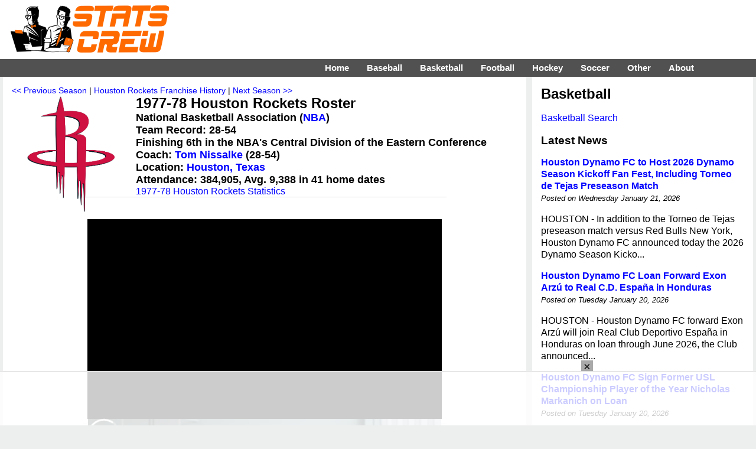

--- FILE ---
content_type: text/html; charset=UTF-8
request_url: https://www.statscrew.com/basketball/roster/t-HOU/y-1977
body_size: 6993
content:
<!DOCTYPE html>
<html lang="en">
<head>
<meta charset="UTF-8">
<meta name="viewport" content="width=device-width, initial-scale=1">
<title>1977-78 Houston Rockets basketball Roster on StatsCrew.com</title>
<META name=description content="1977-78 Houston Rockets basketball roster from your Stats Crew.">
<meta http-equiv="X-UA-Compatible" content="IE=EDGE">
<link href="https://www.statscrew.com/cs_res_css.css?v=1_2" type="text/css" rel=STYLESHEET media="screen, print">
<link rel="stylesheet" type="text/css" href="https://www.statscrew.com/DataTables/sortables.css">
<link rel="apple-touch-icon" href="https://www.statscrew.com/icon.png">
<link rel="apple-touch-icon" href="touch-icon-iphone.png">
<link rel="apple-touch-icon" sizes="76x76" href="touch-icon-ipad.png">
<link rel="apple-touch-icon" sizes="120x120" href="touch-icon-iphone-retina.png">
<link rel="apple-touch-icon" sizes="152x152" href="touch-icon-ipad-retina.png">
<link rel="icon" href="https://www.statscrew.com/favicon.ico" type="image/x-icon">
<link rel="shortcut icon" href="https://www.statscrew.com/favicon.ico" type="image/x-icon">
<link rel='canonical' href='https://www.statscrew.com/basketball/roster/t-HOU/y-1977'>
<script src="https://code.jquery.com/jquery-latest.min.js" defer></script>
<script>
jQuery( document ).ready(function() {
	jQuery("#menuicon").on("click",function(){jQuery(this).toggleClass("menu-opened"); });

});
</script>
<script src="https://www.statscrew.com/sorttable.js" async defer></script>
<script src="//get.s-onetag.com/d879f1d3-e395-4530-aa56-68354f05c727/tag.min.js" async defer></script>
<!-- Raptive Head Tag Manual -->
<script data-no-optimize="1" data-cfasync="false">
(function(w, d) {
	w.adthrive = w.adthrive || {};
	w.adthrive.cmd = w.
	adthrive.cmd || [];
	w.adthrive.plugin = 'adthrive-ads-manual';
	w.adthrive.host = 'ads.adthrive.com';var s = d.createElement('script');
	s.async = true;
	s.referrerpolicy='no-referrer-when-downgrade';
	s.src = 'https://' + w.adthrive.host + '/sites/6867ea4894bd9f33b04bfd5f/ads.min.js?referrer=' + w.encodeURIComponent(w.location.href) + '&cb=' + (Math.floor(Math.random() * 100) + 1);
	var n = d.getElementsByTagName('script')[0];
	n.parentNode.insertBefore(s, n);
})(window, document);
</script>
<!-- End of Raptive Head Tag -->
<!-- START email detection/removal script -->
<script>
   !function(){"use strict";function e(e){const t=e.match(/((?=([a-z0-9._!#$%+^&*()[\]<>-]+))\2@[a-z0-9._-]+\.[a-z0-9._-]+)/gi);return t?t[0]:""}function t(t){return e(a(t.toLowerCase()))}function a(e){return e.replace(/\s/g,"")}async function n(e){const t={sha256Hash:"",sha1Hash:""};if(!("msCrypto"in window)&&"https:"===location.protocol&&"crypto"in window&&"TextEncoder"in window){const a=(new TextEncoder).encode(e),[n,c]=await Promise.all([s("SHA-256",a),s("SHA-1",a)]);t.sha256Hash=n,t.sha1Hash=c}return t}async function s(e,t){const a=await crypto.subtle.digest(e,t);return Array.from(new Uint8Array(a)).map(e=>("00"+e.toString(16)).slice(-2)).join("")}function c(e){let t=!0;return Object.keys(e).forEach(a=>{0===e[a].length&&(t=!1)}),t}function i(e,t,a){e.splice(t,1);const n="?"+e.join("&")+a.hash;history.replaceState(null,"",n)}var o={checkEmail:e,validateEmail:t,trimInput:a,hashEmail:n,hasHashes:c,removeEmailAndReplaceHistory:i,detectEmails:async function(){const e=new URL(window.location.href),a=Array.from(e.searchParams.entries()).map(e=>`${e[0]}=${e[1]}`);let s,o;const r=["adt_eih","sh_kit"];if(a.forEach((e,t)=>{const a=decodeURIComponent(e),[n,c]=a.split("=");if("adt_ei"===n&&(s={value:c,index:t,emsrc:"url"}),r.includes(n)){o={value:c,index:t,emsrc:"sh_kit"===n?"urlhck":"urlh"}}}),s)t(s.value)&&n(s.value).then(e=>{if(c(e)){const t={value:e,created:Date.now()};localStorage.setItem("adt_ei",JSON.stringify(t)),localStorage.setItem("adt_emsrc",s.emsrc)}});else if(o){const e={value:{sha256Hash:o.value,sha1Hash:""},created:Date.now()};localStorage.setItem("adt_ei",JSON.stringify(e)),localStorage.setItem("adt_emsrc",o.emsrc)}s&&i(a,s.index,e),o&&i(a,o.index,e)},cb:"adthrive"};const{detectEmails:r,cb:l}=o;r()}();
</script>
   <!-- END email detection/removal script -->
<meta property="og:url" content="https://www.statscrew.com/basketball/roster/t-HOU/y-1977">
<meta property="og:type" content="website">
<meta property="og:title" content="1977-78 Houston Rockets basketball Roster on StatsCrew.com">
<meta property="og:description" content="Check out the 1977-78 Houston Rockets basketball Roster from the Stats Crew.">
<meta property="og:image" content="https://www.statscrew.com/graphics/teams_full/nba_houston_rockets25.png">
</head>
<body>

<!-- Global site tag (gtag.js) - Google Analytics -->
<script async src="https://www.googletagmanager.com/gtag/js?id=UA-59115730-3"></script>
<script>
  window.dataLayer = window.dataLayer || [];
  function gtag(){dataLayer.push(arguments);}
  gtag('js', new Date());

  gtag('config', 'UA-59115730-3');
</script>

<div class="container">
<div class="body">

<div class="logo-bar">&nbsp;&nbsp;&nbsp;&nbsp;&nbsp;&nbsp;&nbsp;&nbsp;
	<div class="logo-bar-fixed">
	<a href="https://www.statscrew.com/"><img src="https://www.statscrew.com/graphics/sc_logo_horizontal_90h.png" class = "site-logo" alt="Stats Crew" height="90" width="284"></a>
	</div>
	
	<div class="logo-bar-fluid">
	</div>

</div>

<nav>
	
  <label for="drop" class="toggle kanak" rel="nofollow"><div id="menuicon" class="">Menu</div></label>
  <input type="checkbox" id="drop">
  <ul class="menu">
    <li><a href="https://www.statscrew.com">Home</a></li>
    <li>
      <label for="drop-1" class="toggle">Baseball</label>
      <div class = "menu_item">Baseball</div>
      <input type="checkbox" id="drop-1">
      <ul>
			<li><a href="https://www.statscrew.com/baseball">Baseball Stats</a></li>
			<li><a href="https://www.statscrew.com/baseball/">MLB</a></li>
			<li><a href="https://www.statscrew.com/baseball/l-AL">AL</a></li>
			<li><a href="https://www.statscrew.com/baseball/l-NL">NL</a></li>
			<li><a href="https://www.statscrew.com/minorbaseball/l-AAGL">AAGPBL</a></li>
			<li><a href="https://www.statscrew.com/minorbaseball/">Minor Leagues</a></li>
			<li><a href="https://www.statscrew.com/baseball/search">Search</a></li>
      </ul>
    </li>
    <li>
       
      <label for="drop-2" class="toggle">Basketball</label>
      <div class = "menu_item">Basketball</div>
      <input type="checkbox" id="drop-2">
      <ul>
			<li><a href="https://www.statscrew.com/basketball">Basketball Stats</a></li>
			<li><a href="https://www.statscrew.com/basketball/l-NBA">NBA</a></li>
			<li><a href="https://www.statscrew.com/basketball/l-ABA">ABA</a></li>
			<li><a href="https://www.statscrew.com/womensbasketball">WNBA/Women's</a></li>
			<li><a href="https://www.statscrew.com/minorbasketball/l-GLG">G League</a></li>
			<li><a href="https://www.statscrew.com/minorbasketball">Minor Leagues</a></li>
			<li><a href="https://www.statscrew.com/basketball/search">Search</a></li>
      </ul>
    </li>

    <li>
      <label for="drop-3" class="toggle">Football</label>
      <div class = "menu_item">Football</div>
      <input type="checkbox" id="drop-3">
      <ul>
			<li><a href="https://www.statscrew.com/football">Football Stats</a></li>
			<li><a href="https://www.statscrew.com/football/l-NFL">NFL</a></li>
			<li><a href="https://www.statscrew.com/football/l-CFL">CFL</a></li>
			<li><a href="https://www.statscrew.com/football/l-UFL2">UFL</a></li>
			<li><a href="https://www.statscrew.com/indoorfootball/">Indoor/af2</a></li>
			<li><a href="https://www.statscrew.com/football/search">Search</a></li>
      </ul>
    </li>

    <li>
      <label for="drop-4" class="toggle">Hockey</label>
      <div class = "menu_item">Hockey</div>
      <input type="checkbox" id="drop-4">
      <ul>
			<li><a href="https://www.statscrew.com/hockey">Hockey Stats</a></li>
			<li><a href="https://www.statscrew.com/hockey/l-NHL">NHL</a></li>
			<li><a href="https://www.statscrew.com/hockey/l-WHA">WHA</a></li>
			<li><a href="https://www.statscrew.com/minorhockey">Minor Leagues</a></li>
			<li><a href="https://www.statscrew.com/hockey/search">Search</a></li>
      </ul>
    </li>

    <li>
      <label for="drop-5" class="toggle">Soccer</label>
      <div class = "menu_item">Soccer</div>
      <input type="checkbox" id="drop-5">
      <ul>
			<li><a href="https://www.statscrew.com/soccer">Soccer Stats</a></li>
			<li><a href="https://www.statscrew.com/soccer/l-MLS">MLS</a></li>
			<li><a href="https://www.statscrew.com/womenssoccer">Women's</a></li>
			<li><a href="https://www.statscrew.com/worldfootball">World Football</a></li>
			<li><a href="https://www.statscrew.com/minorsoccer">Division II & III</a></li>
			<li><a href="https://www.statscrew.com/soccer/l-MASL">MASL</a></li>
			<li><a href="https://www.statscrew.com/soccer/l-MISL">MISL</a></li>
			<li><a href="https://www.statscrew.com/soccer/search">Search</a></li>
      </ul>
    </li>

    <li>
      <label for="drop-6" class="toggle">Other</label>
      <div class = "menu_item">Other</div>
      <input type="checkbox" id="drop-6">
      <ul>
			<li><a href="https://www.statscrew.com/lacrosse">Lacrosse Stats</a></li>
			<li><a href="https://www.statscrew.com/lacrosse/search">Lacrosse Search</a></li>
			<li><a href="https://www.statscrew.com/aussiefootball">Australian Football</a></li>
 			<li><a href="https://www.statscrew.com/othersports/l-WTT">TeamTennis</a></li>
  			<li><a href="https://www.statscrew.com/othersports">Other Sports</a></li>
    </ul>
    </li>

    <li>
      <label for="drop-7" class="toggle">About</label>
      <div class = "menu_item">About</div>
      <input type="checkbox" id="drop-7">
      <ul>
			<li><a href="https://www.statscrew.com/aboutus">About Us</a></li>
			<li><a href="https://www.statscrew.com/contactus">Contact Us</a></li>
			<li><a href="https://www.statscrew.com/credits">Credits</a></li>
			<li><a href="https://www.statscrew.com/recommended">Recommended</a></li>
			<li><a href="https://www.statscrew.com/privacypolicy">Privacy Policy</a></li>
			<li><a href="https://www.facebook.com/sportsstatistics">Facebook</a></li>
			<li><a href="https://twitter.com/StatsCrew">Twitter</a></li>
      </ul>
    </li>
	
  </ul>
</nav>

<div class="column-big-left">
		<div class="content">
<div class=navigation><a href="https://www.statscrew.com/basketball/roster/t-HOU/y-1976">&#060;&#060; Previous Season</a> | <a href="https://www.statscrew.com/basketball/t-HOU">Houston Rockets Franchise History</a> | <a href="https://www.statscrew.com/basketball/roster/t-HOU/y-1978">Next Season &#062;&#062;</a></div><img src="https://www.statscrew.com/graphics/teams_full/resized/nba_houston_rockets25-200.png" class="logo" alt="Houston Rockets" height=200 width=200>
<h1>1977-78 Houston Rockets Roster</h1>

<div class="vital-info">National Basketball Association (<a href="https://www.statscrew.com/basketball/l-NBA/y-1977">NBA</a>)<br>
Team Record: 28-54<br>
Finishing 6th in the NBA's Central Division of the Eastern Conference<br>
Coach: <a href="https://www.statscrew.com/basketball/stats/c-nissato01">Tom Nissalke</a> (28-54)<br>Location: <a href="https://www.statscrew.com/sports/places/m-4195473">Houston, Texas</a><br>Attendance: 384,905, Avg. 9,388 in 41 home dates</div><a href="https://www.statscrew.com/basketball/stats/t-HOU/y-1977">1977-78 Houston Rockets Statistics</a><br><a href="https://www.statscrew.com/basketball/results/t-HOU/y-1977">1977-78 Houston Rockets Results</a><br><p>The Houston Rockets of the National Basketball Association ended the 1977-78 season with a record of 28 wins and 54 losses, finishing sixth in the NBA's Central Division of the Eastern Conference.<p>Houston scored 8,513 points and allowed 8,841. Calvin Murphy tossed in a team-best 1,949 points for the Rockets, and Moses Malone contributed 17 or more per game, too. Moses Malone accounted for 886 boards. John Lucas dished out 768 assists for the squad.
<p>Defensively, John Lucas added 160 steals.<p>Tom Nissalke coached the team.</p>

<p class="agate">Click on column headings to sort.</p><div class="stat-table">
<table class="sortable">
<thead>
<tr>
<th class="dt-left">Player</th>
<th class="dt-left">Pos.</th>
<th class="dt-left">Birth Date</th>
<th class="dt-left">Height</th>
<th class="dt-left">Weight</th>
<th class="dt-left">College</th>
<th class="dt-left">Hometown</th>
</tr>
</thead>
<tbody>
<tr><td sorttable_customkey="Abdul-Aziz Zaid" class="dt-left"><a href="https://www.statscrew.com/basketball/stats/p-abdulza01">Zaid Abdul-Aziz</a></td><td class="dt-left">C-F</td><td sorttable_customkey="1946-04-07" class="dt-left">April 7, 1946</td><td  sorttable_customkey="81.00" class="dt-left">6'9"</td><td class="dt-left">230</td><td class="dt-left">Iowa State</td><td class="dt-left">Brooklyn, NY USA</td></tr>
<tr><td sorttable_customkey="Behagen Ron" class="dt-left"><a href="https://www.statscrew.com/basketball/stats/p-behagro01">Ron Behagen</a></td><td class="dt-left">F-C</td><td sorttable_customkey="1951-01-14" class="dt-left">January 14, 1951</td><td  sorttable_customkey="81.00" class="dt-left">6'9"</td><td class="dt-left">185</td><td class="dt-left">Minnesota</td><td class="dt-left">New York, NY USA</td></tr>
<tr><td sorttable_customkey="Bond Phil" class="dt-left"><a href="https://www.statscrew.com/basketball/stats/p-bondph01">Phil Bond</a></td><td class="dt-left">G</td><td sorttable_customkey="1954-07-27" class="dt-left">July 27, 1954</td><td  sorttable_customkey="74.00" class="dt-left">6'2"</td><td class="dt-left">175</td><td class="dt-left">Louisville</td><td class="dt-left">Louisville, KY USA</td></tr>
<tr><td sorttable_customkey="Bradley Alonzo" class="dt-left"><a href="https://www.statscrew.com/basketball/stats/p-bradlal01">Alonzo Bradley</a></td><td class="dt-left">F</td><td sorttable_customkey="1953-10-16" class="dt-left">October 16, 1953</td><td  sorttable_customkey="78.00" class="dt-left">6'6"</td><td class="dt-left">190</td><td class="dt-left">Texas Southern</td><td class="dt-left">Utica, MS USA</td></tr>
<tr><td sorttable_customkey="Dunleavy Mike" class="dt-left"><a href="https://www.statscrew.com/basketball/stats/p-dunlemi01">Mike Dunleavy</a></td><td class="dt-left">G</td><td sorttable_customkey="1954-03-21" class="dt-left">March 21, 1954</td><td  sorttable_customkey="74.50" class="dt-left">6'2"</td><td class="dt-left">180</td><td class="dt-left">South Carolina</td><td class="dt-left">Brooklyn, NY USA</td></tr>
<tr><td sorttable_customkey="Johnson John" class="dt-left"><a href="https://www.statscrew.com/basketball/stats/p-johnsjo01">John Johnson</a></td><td class="dt-left">F</td><td sorttable_customkey="1947-10-18" class="dt-left">October 18, 1947</td><td  sorttable_customkey="79.00" class="dt-left">6'7"</td><td class="dt-left">200</td><td class="dt-left">Iowa</td><td class="dt-left">Carthage, MS USA</td></tr>
<tr><td sorttable_customkey="Jones Dwight" class="dt-left"><a href="https://www.statscrew.com/basketball/stats/p-jonesdw01">Dwight Jones</a></td><td class="dt-left">F-C</td><td sorttable_customkey="1952-02-27" class="dt-left">February 27, 1952</td><td  sorttable_customkey="82.00" class="dt-left">6'10"</td><td class="dt-left">210</td><td class="dt-left">Houston</td><td class="dt-left">Houston, TX USA</td></tr>
<tr><td sorttable_customkey="Jones Robin" class="dt-left"><a href="https://www.statscrew.com/basketball/stats/p-jonesro01">Robin Jones</a></td><td class="dt-left">F-C</td><td sorttable_customkey="1954-02-02" class="dt-left">February 2, 1954</td><td  sorttable_customkey="81.00" class="dt-left">6'9"</td><td class="dt-left">225</td><td class="dt-left">St. Louis</td><td class="dt-left">St. Louis, MO USA</td></tr>
<tr><td sorttable_customkey="Kunnert Kevin" class="dt-left"><a href="https://www.statscrew.com/basketball/stats/p-kunneke01">Kevin Kunnert</a></td><td class="dt-left">C-F</td><td sorttable_customkey="1951-11-11" class="dt-left">November 11, 1951</td><td  sorttable_customkey="83.00" class="dt-left">6'11"</td><td class="dt-left">230</td><td class="dt-left">Iowa</td><td class="dt-left">Dubuque, IA USA</td></tr>
<tr><td sorttable_customkey="Kupec C.J." class="dt-left"><a href="https://www.statscrew.com/basketball/stats/p-kupeccj01">C.J. Kupec</a></td><td class="dt-left">F-C</td><td sorttable_customkey="1953-01-16" class="dt-left">January 16, 1953</td><td  sorttable_customkey="78.00" class="dt-left">6'6"</td><td class="dt-left">220</td><td class="dt-left">Michigan</td><td class="dt-left">Oak Lawn, IL USA</td></tr>
<tr><td sorttable_customkey="Lucas John" class="dt-left"><a href="https://www.statscrew.com/basketball/stats/p-lucasjo01">John Lucas</a></td><td class="dt-left">G</td><td sorttable_customkey="1953-10-31" class="dt-left">October 31, 1953</td><td  sorttable_customkey="74.50" class="dt-left">6'2"</td><td class="dt-left">175</td><td class="dt-left">Maryland</td><td class="dt-left">Durham, NC USA</td></tr>
<tr><td sorttable_customkey="Malone Moses" class="dt-left"><a href="https://www.statscrew.com/basketball/stats/p-malonmo01">Moses Malone</a></td><td class="dt-left">C-F</td><td sorttable_customkey="1955-03-23" class="dt-left">March 23, 1955</td><td  sorttable_customkey="82.00" class="dt-left">6'10"</td><td class="dt-left">215</td><td class="dt-left">none</td><td class="dt-left">Petersburg, VA USA</td></tr>
<tr><td sorttable_customkey="Moffett Larry" class="dt-left"><a href="https://www.statscrew.com/basketball/stats/p-moffela01">Larry Moffett</a></td><td class="dt-left">F</td><td sorttable_customkey="1954-11-05" class="dt-left">November 5, 1954</td><td  sorttable_customkey="80.00" class="dt-left">6'8"</td><td class="dt-left">210</td><td class="dt-left">UNLV</td><td class="dt-left">Mobile, AL USA</td></tr>
<tr><td sorttable_customkey="Murphy Calvin" class="dt-left"><a href="https://www.statscrew.com/basketball/stats/p-murphca01">Calvin Murphy</a></td><td class="dt-left">G</td><td sorttable_customkey="1948-05-09" class="dt-left">May 9, 1948</td><td  sorttable_customkey="69.00" class="dt-left">5'9"</td><td class="dt-left">165</td><td class="dt-left">Niagara</td><td class="dt-left">Norwalk, CT USA</td></tr>
<tr><td sorttable_customkey="Newlin Mike" class="dt-left"><a href="https://www.statscrew.com/basketball/stats/p-newlimi01">Mike Newlin</a></td><td class="dt-left">G-F</td><td sorttable_customkey="1949-01-02" class="dt-left">January 2, 1949</td><td  sorttable_customkey="76.00" class="dt-left">6'4"</td><td class="dt-left">200</td><td class="dt-left">Utah</td><td class="dt-left">Portland, OR USA</td></tr>
<tr><td sorttable_customkey="Ratleff Ed" class="dt-left"><a href="https://www.statscrew.com/basketball/stats/p-ratleed01">Ed Ratleff</a></td><td class="dt-left">F-G</td><td sorttable_customkey="1950-03-29" class="dt-left">March 29, 1950</td><td  sorttable_customkey="78.00" class="dt-left">6'6"</td><td class="dt-left">195</td><td class="dt-left">Long Beach State</td><td class="dt-left">Bellefontaine, OH USA</td></tr>
<tr><td sorttable_customkey="Reid Robert" class="dt-left"><a href="https://www.statscrew.com/basketball/stats/p-reidro01">Robert Reid</a></td><td class="dt-left">F-G</td><td sorttable_customkey="1955-08-30" class="dt-left">August 30, 1955</td><td  sorttable_customkey="80.00" class="dt-left">6'8"</td><td class="dt-left">205</td><td class="dt-left">St. Mary's (TX)</td><td class="dt-left">Atlanta, GA USA</td></tr>
<tr><td sorttable_customkey="Tomjanovich Rudy" class="dt-left"><a href="https://www.statscrew.com/basketball/stats/p-tomjaru01">Rudy Tomjanovich</a></td><td class="dt-left">F</td><td sorttable_customkey="1948-11-24" class="dt-left">November 24, 1948</td><td  sorttable_customkey="80.00" class="dt-left">6'8"</td><td class="dt-left">218</td><td class="dt-left">Michigan</td><td class="dt-left">Hamtramck, MI USA</td></tr>
<tr><td sorttable_customkey="White Rudy" class="dt-left"><a href="https://www.statscrew.com/basketball/stats/p-whiteru01">Rudy White</a></td><td class="dt-left">G</td><td sorttable_customkey="1953-06-23" class="dt-left">June 23, 1953</td><td  sorttable_customkey="74.00" class="dt-left">6'2"</td><td class="dt-left">195</td><td class="dt-left">Arizona State</td><td class="dt-left">Silver City, NM USA</td></tr>

</tbody>
</table>
</div>

<br><div class=navigation><a href="https://www.statscrew.com/basketball/roster/t-HOU/y-1976">&#060;&#060; Previous Season</a> | <a href="https://www.statscrew.com/basketball/t-HOU">Houston Rockets Franchise History</a> | <a href="https://www.statscrew.com/basketball/roster/t-HOU/y-1978">Next Season &#062;&#062;</a></div>
<br>
</div>
</div>

	<div class="column-right">
		<div class="content"><h1>Basketball</h1><br><a href="https://www.statscrew.com/basketball/search">Basketball Search</a><br><br>

<h3>Latest News</h3>
<p><strong><a href="https://www.oursportscentral.com/services/releases/houston-dynamo-fc-to-host-2026-dynamo-season-kickoff-fan-fest-including-torneo-de-tejas-preseason-match/n-6318985" title="Houston Dynamo FC to Host 2026 Dynamo Season Kickoff Fan Fest, Including Torneo de Tejas Preseason Match">Houston Dynamo FC to Host 2026 Dynamo Season Kickoff Fan Fest, Including Torneo de Tejas Preseason Match</a></strong><br /><small><em>Posted on Wednesday January 21, 2026</em></small></p><p>HOUSTON - In addition to the Torneo de Tejas preseason match versus Red Bulls New York, Houston Dynamo FC announced today the 2026 Dynamo Season Kicko...</p><p><strong><a href="https://www.oursportscentral.com/services/releases/houston-dynamo-fc-loan-forward-exon-arzxfa-to-real-c-d-espaxf1a-in-honduras/n-6318839" title="Houston Dynamo FC Loan Forward Exon Arz&#xFA; to Real C.D. Espa&#xF1;a in Honduras">Houston Dynamo FC Loan Forward Exon Arz&#xFA; to Real C.D. Espa&#xF1;a in Honduras</a></strong><br /><small><em>Posted on Tuesday January 20, 2026</em></small></p><p>HOUSTON - Houston Dynamo FC forward Exon Arz&#xFA; will join Real Club Deportivo Espa&#xF1;a in Honduras on loan through June 2026, the Club announced...</p><p><strong><a href="https://www.oursportscentral.com/services/releases/houston-dynamo-fc-sign-former-usl-championship-player-of-the-year-nicholas-markanich-on-loan/n-6318718" title="Houston Dynamo FC Sign Former USL Championship Player of the Year Nicholas Markanich on Loan">Houston Dynamo FC Sign Former USL Championship Player of the Year Nicholas Markanich on Loan</a></strong><br /><small><em>Posted on Tuesday January 20, 2026</em></small></p><p>HOUSTON - Houston Dynamo FC signed American forward Nicholas Markanich on loan from Club Deportivo Castell&#xF3;n in Spain through the 2026 season bot...</p><br><b>Minor League Sports News</b><br>
		<a href="https://www.oursportscentral.com"><img src="https://www.statscrew.com/graphics/partners/osc_clear.png" class="logo"></a><br><br></div>
<script type=application/ld+json>
{
"@context":"http://schema.org",
"@type":"WebPage",
"headline":"1977 Houston Rockets basketball Statistics",
"url":"https://www.statscrew.com/basketball/roster/t-HOU/y-1977",
"keywords":"Houston Rockets,basketball,National Basketball Association",
"publisher":
{
"@type":"Organization",
"name":"StatsCrew",
"logo": "https:\/\/www.statscrew.com\/graphics\/logo_sc_5000x5000.png"
}
}
</script>

    <script type="application/ld+json">
    {
      "@context": "https://schema.org",
      "@type": "BreadcrumbList",
      "itemListElement": [
	  {
        "@type": "ListItem",
        "position": 1,
        "name": "Sports Statistics",
        "item": "https://www.statscrew.com/"
      },{
        "@type": "ListItem",
        "position": 2,
        "name": "Basketball Statistics",
        "item": "https://www.statscrew.com/basketball"
      },{
        "@type": "ListItem",
        "position": 3,
        "name": "National Basketball Association Statistics",
        "item": "https://www.statscrew.com/basketball/1-NBA"
      },{
        "@type": "ListItem",
        "position": 4,
        "name": "1977-78 National Basketball Association Statistics",
        "item": "https://www.statscrew.com/basketball/1-NBA/y-1977"
      },{
        "@type": "ListItem",
        "position": 5,
        "name": "1977-78 Houston Rockets Roster",
        "item": "https://www.statscrew.com/basketball/roster/t-HOU/y-1977"
      }
	  ]
    }    </script>

	</div>
	
	
	<div class = "footer">
	<div class = "content-foot">

<p class="links"><img src="https://www.statscrew.com/graphics/sc_logo_200x200.png" class = "site-logo" alt="Stats Crew" loading="lazy" height=200 width=200>
<div class="vital-info-bigger">Stats Crew - The Home of Sports Statistics</div>
<br>
<p class="links">
<a href="https://www.statscrew.com/baseball" class="white-link">Baseball Stats</a> - <a href="https://www.statscrew.com/baseball/l-AL" class="white-link">AL</a> - <a href="https://www.statscrew.com/baseball/l-NL" class="white-link">NL</a> - <a href="https://www.statscrew.com/minorbaseball/l-AAGL" class="white-link">AAGPBL</a> - <a href="https://www.statscrew.com/minorbaseball/" class="white-link">Minor League Baseball</a> - <a href="https://www.statscrew.com/baseball/search" class="white-link">Search</a><br>

<a href="https://www.statscrew.com/basketball" class="white-link">Basketball Stats</a> - <a href="https://www.statscrew.com/basketball/l-NBA" class="white-link">NBA</a> - <a href="https://www.statscrew.com/basketball/l-ABA" class="white-link">ABA</a> - <a href="https://www.statscrew.com/womensbasketball" class="white-link">WNBA/Women's</a> - <a href="https://www.statscrew.com/minorbasketball/l-NBDL" class="white-link">G-League/D-League</a> - <a href="https://www.statscrew.com/minorbasketball" class="white-link">Minor League Basketball</a> - <a href="https://www.statscrew.com/basketball/search" class="white-link">Search</a><br>

<a href="https://www.statscrew.com/football" class="white-link">Football Stats</a> - <a href="https://www.statscrew.com/football/l-NFL" class="white-link">NFL</a> - <a href="https://www.statscrew.com/football/l-CFL" class="white-link">CFL</a> - <a href="https://www.statscrew.com/football/l-AFL" class="white-link">AFL</a> - <a href="https://www.statscrew.com/football/l-Arena" class="white-link">Arena Football</a> - <a href="https://www.statscrew.com/indoorfootball/" class="white-link">Indoor Football</a> - <a href="https://www.statscrew.com/football/search" class="white-link">Search</a><br>

<a href="https://www.statscrew.com/hockey" class="white-link">Hockey Stats</a> - <a href="https://www.statscrew.com/hockey/l-NHL" class="white-link">NHL</a> - <a href="https://www.statscrew.com/hockey/l-WHA" class="white-link">WHA</a> - <a href="https://www.statscrew.com/minorhockey" class="white-link">Minor League Hockey</a> - <a href="https://www.statscrew.com/hockey/search" class="white-link">Search</a><br>

<a href="https://www.statscrew.com/soccer" class="white-link">Soccer Stats</a> - <a href="https://www.statscrew.com/worldfootball/" class="white-link">International</a> - <a href="https://www.statscrew.com/soccer/l-MLS" class="white-link">MLS</a> - <a href="https://www.statscrew.com/womenssoccer" class="white-link">Women's</a> - <a href="https://www.statscrew.com/worldfootball" class="white-link">World Football</a> - <a href="https://www.statscrew.com/minorsoccer" class="white-link">Division II & III</a> - <a href="https://www.statscrew.com/soccer/l-MASL" class="white-link">MASL</a> - <a href="https://www.statscrew.com/soccer/l-MISL" class="white-link">MISL</a> - <a href="https://www.statscrew.com/soccer/search" class="white-link">Search</a><br>

<a href="https://www.statscrew.com/lacrosse" class="white-link">Lacrosse Stats</a> - <a href="https://www.statscrew.com/lacrosse/l-MLL" class="white-link">MLL</a> - <a href="https://www.statscrew.com/lacrosse/l-NLL" class="white-link">NLL</a> - <a href="https://www.statscrew.com/lacrosse/search" class="white-link">Lacrosse Search</a><br>

<a href="https://www.statscrew.com/aussiefootball" class="white-link">Australian Football Stats</a> - <a href="https://www.statscrew.com/aussiefootball/search" class="white-link">Australian Football Search</a><br>

<a href="https://www.statscrew.com/other" class="white-link">Other Sports Stats</a> - <a href="https://www.statscrew.com/othersports/l-WTT" class="white-link">World TeamTennis Stats</a> - <a href="https://www.statscrew.com/othersports/search" class="white-link">World TeamTennis Search</a><br>

<a href="https://www.statscrew.com/aboutus/" class="white-link">About Us</a> - <a href="https://www.statscrew.com/contactus/" class="white-link">Contact Us</a> - <a href="https://www.statscrew.com/credits/" class="white-link">Credits</a> - <a href="https://www.statscrew.com/recommended/" class="white-link">Recommended</a> - <a href="https://www.statscrew.com/privacypolicy/" class="white-link">Privacy Policy</a> - <a href="https://www.statscrew.com/schedule/" class="white-link">Schedule and Scores</a><br>
<a href="https://twitter.com/StatsCrew" class="white-link">Twitter</a>
<br><br><br>Copyright &copy; 2026 Stats Crew<br><br><br>
<br>

</div>
</div>
<br>
<script type="text/javascript" async src="https://btloader.com/tag?o=5698917485248512&upapi=true&domain=statscrew.com"></script>

<script>!function(){"use strict";var e;e=document,function(){var t,n;function r(){var t=e.createElement("script");t.src="https://cafemedia-com.videoplayerhub.com/galleryplayer.js",e.head.appendChild(t)}function a(){var t=e.cookie.match("(^|[^;]+)\s*__adblocker\s*=\s*([^;]+)");return t&&t.pop()}function c(){clearInterval(n)}return{init:function(){var e;"true"===(t=a())?r():(e=0,n=setInterval((function(){100!==e&&"false" !== t || c(), "true" === t && (r(), c()), t = a(), e++}), 50))}}}().init()}();
</script>
</div>
</div>
</body>
</html>

--- FILE ---
content_type: text/html
request_url: https://api.intentiq.com/profiles_engine/ProfilesEngineServlet?at=39&mi=10&dpi=936734067&pt=17&dpn=1&iiqidtype=2&iiqpcid=73b63944-32d6-490b-a238-1acc67264717&iiqpciddate=1769134412850&pcid=2f6d7491-ce02-4ef2-bb37-7f2c612f7267&idtype=3&gdpr=0&japs=false&jaesc=0&jafc=0&jaensc=0&jsver=0.33&testGroup=A&source=pbjs&ABTestingConfigurationSource=group&abtg=A&vrref=https%3A%2F%2Fwww.statscrew.com
body_size: 54
content:
{"abPercentage":97,"adt":1,"ct":2,"isOptedOut":false,"data":{"eids":[]},"dbsaved":"false","ls":true,"cttl":86400000,"abTestUuid":"g_894ecf31-82cb-4975-a40e-8d195baa85d8","tc":9,"sid":-297213571}

--- FILE ---
content_type: text/plain
request_url: https://rtb.openx.net/openrtbb/prebidjs
body_size: -223
content:
{"id":"19c5810d-2605-4b39-b8dd-802300e63727","nbr":0}

--- FILE ---
content_type: text/plain; charset=UTF-8
request_url: https://at.teads.tv/fpc?analytics_tag_id=PUB_17002&tfpvi=&gdpr_consent=&gdpr_status=22&gdpr_reason=220&ccpa_consent=&sv=prebid-v1
body_size: 56
content:
NDljMTk4NGQtZTIxOC00MmU1LWFjYjgtOGU4NzMxOGM3ZDBhIzUtNA==

--- FILE ---
content_type: text/plain
request_url: https://rtb.openx.net/openrtbb/prebidjs
body_size: -223
content:
{"id":"758fbc62-982a-4e09-ac2c-7410984bb8b7","nbr":0}

--- FILE ---
content_type: text/plain
request_url: https://rtb.openx.net/openrtbb/prebidjs
body_size: -223
content:
{"id":"2ca13ea9-71a9-45ee-9152-be751cdc8972","nbr":0}

--- FILE ---
content_type: text/plain
request_url: https://rtb.openx.net/openrtbb/prebidjs
body_size: -223
content:
{"id":"cda588e7-a0ed-4d64-ac7e-323f286e0efe","nbr":0}

--- FILE ---
content_type: text/plain
request_url: https://rtb.openx.net/openrtbb/prebidjs
body_size: -223
content:
{"id":"eec2656c-6d5b-4a24-8957-74b2b99b1a1c","nbr":0}

--- FILE ---
content_type: text/plain
request_url: https://rtb.openx.net/openrtbb/prebidjs
body_size: -223
content:
{"id":"77e6c508-6f7a-4363-9f75-e6f3c540af75","nbr":0}

--- FILE ---
content_type: text/plain
request_url: https://rtb.openx.net/openrtbb/prebidjs
body_size: -84
content:
{"id":"5a77e530-2bf3-4db0-8711-555f43d26332","nbr":0}

--- FILE ---
content_type: text/plain; charset=utf-8
request_url: https://ads.adthrive.com/http-api/cv2
body_size: 5923
content:
{"om":["00eoh6e0","00xbjwwl","061ff1f3-5e0c-4498-8e96-6883eceb8ff2","06htwlxm","07s9rhht","088iw0y0","0RJBaLDmBmQ","0a8iramy","0iyi1awv","0p298ycs8g7","0p7rptpw","0pvspoxl","0pycs8g7","0qgg9yx1","0s298m4lr19","0sm4lr19","0tgj3gqz","1","10011/355ffba6b9078580e0b19b2daeb109e8","10011/e74e28403778da6aabd5867faa366aee","10ua7afe","11142692","11509227","1185:1610277379","1185:1610326628","1185:1610326728","11896988","118ep6wu","119_6189185","12010080","12010084","12010088","12168663","124843_10","124844_23","124848_8","124853_8","12850756","1453468","1610326628","1610326728","1610338926","169859f8-9c5a-44c2-ad00-b3625150e2e1","17_23391296","17_24104714","17_24696328","1ca6o4s6","1ktgrre1","1nswb35c","1qlxu0yx","1r7rfn75","1zx7wzcw","202d4qe7","206_262594","206_547869","2132:42602454","2132:45390348","2132:45970140","2132:45970495","2132:46028068","2179:587183202622605216","2249:512188092","2249:650628539","2307:00xbjwwl","2307:0pvspoxl","2307:0pycs8g7","2307:0qgg9yx1","2307:0rko03io","2307:0tgj3gqz","2307:286bn7o6","2307:5s8wi8hf","2307:77gj3an4","2307:794di3me","2307:79mkktxr","2307:7fmk89yf","2307:7xb3th35","2307:875v1cu3","2307:8u2upl8r","2307:9ign6cx0","2307:9krcxphu","2307:9nex8xyd","2307:9t6gmxuz","2307:a566o9hb","2307:a7zjih1h","2307:aqiiztpw","2307:bqnn0d18","2307:clbujs0n","2307:dfru8eib","2307:erdsqbfc","2307:fevt4ewx","2307:fovbyhjn","2307:fqeh4hao","2307:ge4000vb","2307:gn3plkq1","2307:hl4tvc28","2307:hswgcqif","2307:iiu0wq3s","2307:ixtrvado","2307:jci9uj40","2307:jsu57unw","2307:kuzv8ufm","2307:kz8629zd","2307:mbgz0hvw","2307:nv0uqrqm","2307:oj70mowv","2307:plth4l1a","2307:q6wuoqcc","2307:qexs87kc","2307:rdwfobyr","2307:rnvjtx7r","2307:s2ahu2ae","2307:s4s41bit","2307:seill0x0","2307:sslkianq","2307:tfbg3n3b","2307:tp9pafvo","2307:tty470r7","2307:tusooher","2307:u7p1kjgp","2307:uf7vbcrs","2307:ujqkqtnh","2307:uqph5v76","2307:uvzw7l54","2307:vkqnyng8","2307:vtri9xns","2307:xa16e6j5","2307:xau90hsg","2307:xc88kxs9","2307:xgjdt26g","2307:xson3pvm","2307:y0puj9hd","2307:yass8yy7","2307:zpppp6w0","2307:zqekf0vj","2307:zs4we7u0","2307:zvdz58bk","23595974","23786257","2409_25495_176_CR52092923","2409_25495_176_CR52178316","2409_25495_176_CR52186411","25","25_0l51bbpm","25_52qaclee","25_53v6aquw","25_87z6cimm","25_8b5u826e","25_lui7w03k","25_op9gtamy","25_oz31jrd0","25_pz8lwofu","25_sgaw7i5o","25_ti0s3bz3","25_utberk8n","25_yi6qlg3p","25_ztlksnbe","25_zwzjgvpw","25ffe03c-81bb-42d0-9f6e-a41dcc48dce2","2636_1101777_7764-1036198","2636_1101777_7764-1036200","2636_1101777_7764-1036201","2636_1101777_7764-1036209","2636_1101777_7764-1036210","2636_1101777_7764-1036212","2676:85702116","27832225","28u7c6ez","29414696","29414711","2_206_554443","2_206_554460","2_206_554470","2goa9794","2jjp1phz","3018/59386d40a6f8b1eb488961ddb894ab9c","308_125203_17","308_125204_13","33118520","33144395","33605023","33605403","33627470","34018583","34182009","3490:CR52175339","3490:CR52178325","3490:CR52223710","3490:CR52223725","3490:CR52230541","3646_185414_T26335189","3658_104709_875v1cu3","3658_149557_xurgfkt2","3658_15032_3c7jlm3j","3658_15032_fevt4ewx","3658_15078_fqeh4hao","3658_155735_plth4l1a","3658_18008_dfru8eib","3658_18008_hswgcqif","3658_18008_uqph5v76","3658_18152_nrlkfmof","3658_203382_xson3pvm","3658_608642_5s8wi8hf","3658_67113_5hssw8u0","3658_67113_77gj3an4","3658_83553_hqz7anxg","3658_85713_T26341811","381513943572","3LMBEkP-wis","3ZdZlFYd9iA4opJYzod3","3g298zxu80d","3hkzqiet","3i90e99q","3jbho53b","3k7yez81","3v2n6fcp","409_220343","409_227223","409_227224","42164349","44023623","45327624","458901553568","47192068","4749xx5e","4771_74438_1610277379","485027845327","48700636","49123013","4etfwvf1","4evupkbi","4fk9nxse","4qks9viz","4s7kdgkv","50588267","51004532","51372355","51372397","52144948","52321874","5316_139700_fa236cca-ca9a-4bf2-9378-bb88660c2c0e","53v6aquw","54467782","54e1e642-2c7e-4fb6-b4ad-7d0e4274e0e0","55092222","5510:cymho2zs","5510:fj3srhfo","5510:kecbwzbd","5510:l6b7c4hm","5510:m6t1h1z5","5510:mdhhxn07","5510:ouycdkmq","5510:quk7w53j","55116649","55167461","55726028","55726194","557_409_216396","557_409_220139","557_409_220334","557_409_220344","557_409_223599","557_409_228055","558_93_79mkktxr","558_93_daw00eve","558_93_dfru8eib","558_93_fevt4ewx","558_93_hswgcqif","558_93_phlvi7up","558_93_rk5pkdan","558_93_ti0s3bz3","558_93_xurgfkt2","55933513","56018481","56157033","572646209","583652883178231326","587183202622605216","59780459","59780474","59856354","59873223","5ba4ea0b-669f-4e7a-803b-ac61c17d013e","5efd88f0-d44f-4180-9f72-cfad420d5f68","5iujftaz","5jesg1yh","5s2988wi8hf","5s8wi8hf","5ubl7njm","61085224","61154737","61210708","6126589193","61593903","61900466","61916211","61926845","61932920","61932933","62187798","6226505231","6226505239","6226507991","6226527055","6226530649","62287148","6250_66552_1048893436","6250_66552_1096695033","6250_66552_1112688573","6250_66552_1114488823","627227759","627309156","627309159","627506494","628015148","628086965","628153053","628222860","628223277","628360579","628360582","628444259","628444262","628444349","628444433","628444439","628456307","628456310","628456379","628456382","628622163","628622172","628622178","628622244","628622247","628622250","628683371","628687043","628687157","628687460","628687463","628803013","628841673","629007394","629009180","629167998","629168001","629168010","629168565","629171196","629171202","629255550","62946748","62976224","63028689","630928655","63100589","63barbg1","63t6qg56","6547_67916_DwbKTIzLB0YRE7Co216H","6547_67916_JG9KsCmABt1VCudxaL8J","6547_67916_P9xXtrR07g4FnwB04V5P","6547_67916_UMB0QOrygn3ST92awc40","6547_67916_XGj1nu61RFSpCal54UY7","6547_67916_cjsRcFq1f6BJ8vwKw5Kw","6547_67916_gouX0APpcbDNA8rrEJ3v","6547_67916_oWvMb0F7pUtKR1e7uten","6547_67916_omqh0QvcR6DuWeMjp8nV","6547_67916_pFD8qvM32mAL2eEzLa57","6547_67916_rxBvqZTvqhwynreWVqTT","6547_67916_zCa9902J7HuIlg1aCYUs","659216891404","659713728691","668017635","680597458938","680_99480_696508437","680_99480_700109391","680_99480_700109393","690_99485_1610326728","694906156","695879898","697876994","697876999","698230703","698493106","699201086","6enswd6h","6hye09n0","6mj57yc0","6pamm6b8","6zt4aowl","700109389","704968015","705115332","705115523","705406734","705411030","705413444","707103128","707227683","70_83448102","70_85402400","722434589030","729573858470","730552840710","7414_121891_6227055","74243_74_18364134","744c1b45-5cb4-4333-89e1-be11f52d8dd0","74_559920874","7732580","7764-1036210","77gj3an4","790703534108","794di3me","7969_149355_43917667","7969_149355_46028068","79mkktxr","7cmeqmw8","7d67b3c3-2986-4e92-978a-4e15889714df","7exo1dkh","7f298mk89yf","7fmk89yf","7qevw67b","7qeykcdm","7vplnmf7","7xb3th35","7yj1wi4i","80243_80_12047058","8152859","8152878","8152879","81x4dv6q","8341_230731_587183202622605216","8341_230731_590157627360862445","848aa9e0-5423-48b7-80c0-55400ec6d2f0","85939018","85rnecm0","86884731","86888364","86925932","8782444b-8ca7-4d65-ad71-b25022a30403","8b5u826e","8camtqjh","8d2f1291-cb5a-4789-91c9-043eef67ee3a","8edb3geb","8l298infb0q","8linfb0q","8orkh93v","8w4klwi4","9057/0328842c8f1d017570ede5c97267f40d","9057/211d1f0fa71d1a58cabee51f2180e38f","90e26ca4-8971-4761-9a6b-f72dfa0799a8","98xzy0ek","9925w9vu","9bafb1e8-a5f5-41bf-b01b-09955bf6686e","9ign6cx0","9krcxphu","9nex8xyd","9po0675n","9rqgwgyb","9t6gmxuz","9vtd24w4","_P-zIIc5ugE","a2uqytjp","a566o9hb","a7wye4jw","a7zjih1h","aqiiztpw","aw234wxi","axw5pt53","b4fce7c6-defc-48fc-8889-6ba4e6558d99","bc04f93d-bde8-43b2-a263-fdcde3a424c5","bd5xg6f6","bn278v80","bq2rzo0o","bqnn0d18","bu0fzuks","bwwbm3ch","byhpa0k9","c22985t9p0u","c25t9p0u","c7z0h277","cd40m5wq","clbujs0n","cmpalw5s","cr-19teyq8lubwe","cr-39qkyn25u9vd","cr-6ovjht2eu9vd","cr-6ovjht2euatj","cr-6ovjht2eubwe","cr-6ovjht2eubxe","cr-9cqtwg2w2brhwz","cr-9cqtwg2w2bri02","cr-9cqtwg3qveri02","cr-9cqtwg3qw8rhwz","cr-9cqtwg3qw8ri02","cr-Bitc7n_p9iw__vat__49i_k_6v6_h_jce2vj5h_ZUFnU4yjl","cr-Bitc7n_p9iw__vat__49i_k_6v6_h_jce2vj5h_buspHgokm","cr-aawz2m4qubwj","cr-aawz2m6pubwj","cr-aawz3f3xubwj","cr-fl24zmy8ubwe","cr-flbd4mx4u9vd","cr-flbd4mx4uatj","cr-flbd4mx4ubwe","cr-gjotk8o9uatj","cr-hrpzba5ju9vd","cr-kz4ol95lu9vd","cr-kz4ol95lubwe","cr-sk1vaer4ubwe","cr-w5suf4cpuatj","cr-wzt6eo5fu9vd","cr-wzt6eo5fubwe","cr-x5xes1ejuatj","cr-x5xes1ejubwe","cr-xp501uvku9vd","cr-xria0y0zubxe","cr223-e8r0zf8qxeu","cr223-e8rz0d0qxeu","cr223-e8rzwh0qxeu","cv0h9mrv","cvogyeoy","cymho2zs","czt3qxxp","d27c22ca-ca20-4daa-b6a2-c0a033fb55d0","d36166d1-5d99-4bbc-aee2-996b09dd8bb0","d6deaffe-a038-4aea-bc52-7c3ca9d65cd4","d8bdd44f-e9fb-40fd-90f0-eeefe8812249","d8xpzwgq","d9f6t30y","daw00eve","dc9iz3n6","ddd2k10l","dfru8eib","dg2WmFvzosE","dmoplxrm","dpjydwun","dsugp5th","dttupnse","duxvs448","e1a2wlmi","e2c76his","e5260e58-4e43-44ac-bfaa-f95adfe3a320","eb9vjo1r","eud1td0t","extremereach_creative_76559239","ey28ab2u","f51a1788-9a23-47f8-bea2-612fdf238559","f6117fa2-aa21-464b-b611-e79c9e616694","fcn2zae1","fe298vt4ewx","fevt4ewx","fhvuatu6","fj298p0ceax","fj3srhfo","fj5atwid","fjp0ceax","fovbyhjn","fq298eh4hao","fqeh4hao","g529811rwow","gdq6ecmo","ge4000vb","ge9r69g3","gn3plkq1","gptg4zsl","gsez3kpt","h0cw921b","h4x8d2p8","h9sd3inc","hffavbt7","hgrz3ggo","hk984ucz","hqz7anxg","hswgcqif","hya8dpaz","i2aglcoy","i8q65k6g","i90isgt0","iiu0wq3s","iot9eg17","ixtrvado","j39smngx","jci9uj40","jd035jgw","jsmsbpnw","k9jhrswd","kecbwzbd","kk2985768bd","kk5768bd","kniwm2we","knoebx5v","ksrdc5dk","kuzv8ufm","kzcm6qrp","l04ojb5z","l2s786m6","l4mj1tyl","l7bvynpy","lc408s2k","ldv3iy6n","ll8m2pwk","lqdvaorh","lryy2wkw","ly03jp9a","m6t1h1z5","mbgz0hvw","mmr74uc4","mwnvongn","mznp7ktv","nc298fr1yiw","ncfr1yiw","nmm1c7f0","nmrms1vr","np9yfx64","nrlkfmof","nv0uqrqm","o705c5j6","ofoon6ir","ogw1ezqo","oj70mowv","okem47bb","op9gtamy","ou8gxy4u","ouycdkmq","oz31jrd0","pagvt0pd","phlvi7up","pi9dvb89","pkydekxi","pl298th4l1a","plth4l1a","ppn03peq","pq3cgxj4","pz8lwofu","q0nt8p8d","q6wuoqcc","q9plh3qd","qaoxvuy4","qe3j7nn0","qexs87kc","qi6czu7b","qtr0nczz","qts6c5p3","quk7w53j","r3co354x","r5pphbep","r747h5eh","rcfcy8ae","rdwfobyr","risjxoqk","rue4ecys","s10442zn","s2298ahu2ae","s2ahu2ae","s4s41bit","s53dxvxi","seill0x0","sslkianq","t4zab46q","t5kb9pme","ti0s3bz3","tlbbqljf","tp444w6e","tp9pafvo","tttdlhfy","tuivy3lz","tusooher","twf10en3","tzngt86j","u3i8n6ef","u59v8ho5","u690dg05","u7p1kjgp","ubjltf5y","uf7vbcrs","uhebin5g","uiy3rdne","ujl9wsn7","ujqkqtnh","uk3rjp8m","uq0uwbbh","uqph5v76","uvn7tvga","uvzw7l54","uykfdhoc","v31rs2oq","v4rfqxto","vdcb5d4i","ven7pu1c","vgq8u78h","vkqnyng8","vluekkao","vosqszns","vp295pyf","vtri9xns","w3ez2pdd","w9acs111","wcxo4um9","wfxqcwx7","wt0wmo2s","wu5qr81l","wwysuisj","x05tmoze","x0lc61jh","x420t9me","x716iscu","xau90hsg","xdaezn6y","xe7etvhg","xgzzblzl","xies7jcx","xmrkzlba","xnfnfr4x","xson3pvm","xswz6rio","xurgfkt2","y0puj9hd","yass8yy7","yi6qlg3p","ylz2n35t","yuwtbs4c","zaiy3lqy","zbc083w7","zep75yl2","zfexqyi5","ziox91q0","zpppp6w0","zqekf0vj","zrjhj59z","zs4we7u0","zvdz58bk","zw6jpag6","zwzjgvpw","zxx9uh2b","zz298nndanq","zznndanq","7979132","7979135"],"pmp":[],"adomains":["123notices.com","1md.org","about.bugmd.com","acelauncher.com","adameve.com","akusoli.com","allyspin.com","askanexpertonline.com","atomapplications.com","bassbet.com","betsson.gr","biz-zone.co","bizreach.jp","braverx.com","bubbleroom.se","bugmd.com","buydrcleanspray.com","byrna.com","capitaloneshopping.com","clarifion.com","combatironapparel.com","controlcase.com","convertwithwave.com","cotosen.com","countingmypennies.com","cratedb.com","croisieurope.be","cs.money","dallasnews.com","definition.org","derila-ergo.com","dhgate.com","dhs.gov","displate.com","easyprint.app","easyrecipefinder.co","fabpop.net","familynow.club","fla-keys.com","folkaly.com","g123.jp","gameswaka.com","getbugmd.com","getconsumerchoice.com","getcubbie.com","gowavebrowser.co","gowdr.com","gransino.com","grosvenorcasinos.com","guard.io","hero-wars.com","holts.com","instantbuzz.net","itsmanual.com","jackpotcitycasino.com","justanswer.com","justanswer.es","la-date.com","lightinthebox.com","liverrenew.com","local.com","lovehoney.com","lulutox.com","lymphsystemsupport.com","manualsdirectory.org","meccabingo.com","medimops.de","mensdrivingforce.com","millioner.com","miniretornaveis.com","mobiplus.me","myiq.com","national-lottery.co.uk","naturalhealthreports.net","nbliver360.com","nikke-global.com","nordicspirit.co.uk","nuubu.com","onlinemanualspdf.co","original-play.com","outliermodel.com","paperela.com","paradisestays.site","parasiterelief.com","peta.org","photoshelter.com","plannedparenthood.org","playvod-za.com","printeasilyapp.com","printwithwave.com","profitor.com","quicklearnx.com","quickrecipehub.com","rakuten-sec.co.jp","rangeusa.com","refinancegold.com","robocat.com","royalcaribbean.com","saba.com.mx","shift.com","simple.life","spinbara.com","systeme.io","taboola.com","tackenberg.de","temu.com","tenfactorialrocks.com","theoceanac.com","topaipick.com","totaladblock.com","usconcealedcarry.com","vagisil.com","vegashero.com","vegogarden.com","veryfast.io","viewmanuals.com","viewrecipe.net","votervoice.net","vuse.com","wavebrowser.co","wavebrowserpro.com","weareplannedparenthood.org","xiaflex.com","yourchamilia.com"]}

--- FILE ---
content_type: text/plain
request_url: https://rtb.openx.net/openrtbb/prebidjs
body_size: -223
content:
{"id":"89e55eb9-cf16-4407-8914-b26799ceb3d5","nbr":0}

--- FILE ---
content_type: text/plain
request_url: https://rtb.openx.net/openrtbb/prebidjs
body_size: -223
content:
{"id":"32a9dd19-c659-4449-a098-3cbf5ffea5e8","nbr":0}

--- FILE ---
content_type: text/plain
request_url: https://rtb.openx.net/openrtbb/prebidjs
body_size: -223
content:
{"id":"5350ab72-40dc-410a-973a-3882432adeba","nbr":0}